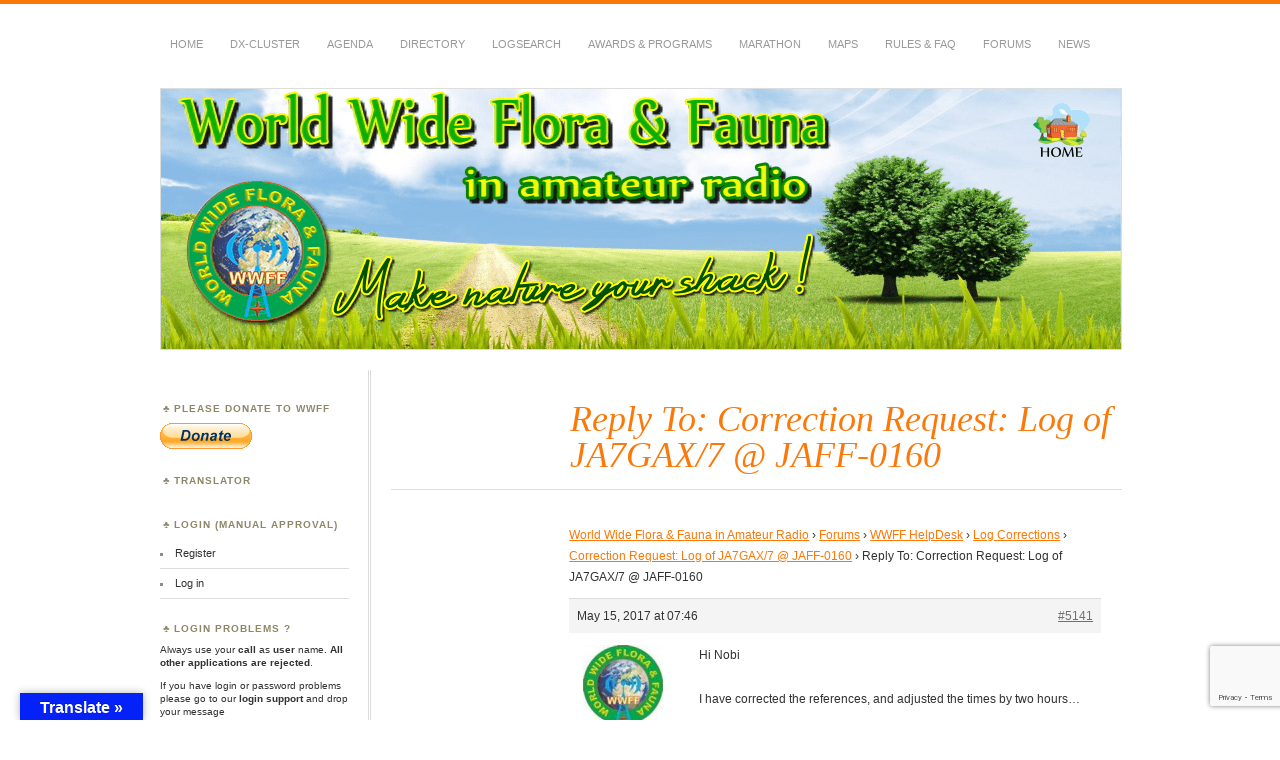

--- FILE ---
content_type: text/html; charset=UTF-8
request_url: https://spots.wwff.co/iframe_agenda_compact.php
body_size: 791
content:
<!DOCTYPE html>
<html>
<head>
    <meta charset="UTF-8">
    <meta name="viewport" content="width=device-width, initial-scale=1.0">
    <title>WWFF Upcoming Activations</title>
    <style>
        body {
            font-family: Arial, sans-serif;
            font-size: 12px;
            margin: 0;
            padding: 0;
            background: #fff;
        }
        .container {
            border: 1px solid #ccc;
            overflow: hidden;
        }
        .header {
            background: #e6e6e6;
            color: #333;
            padding: 6px;
            font-weight: bold;
            text-align: center;
            border-bottom: 1px solid #ccc;
        }
        table {
            width: 100%;
            border-collapse: collapse;
        }
        tr {
            border-bottom: 1px solid #eee;
        }
        tr:last-child {
            border-bottom: none;
        }
        .date-row {
            background-color: #fff;
            color: #ff8c00;
            font-weight: bold;
            padding: 3px 6px;
            text-align: center;
        }
        .info-row {
            padding: 3px 6px;
            background-color: #fff;
            text-align: center;
        }
        .callsign {
            font-weight: bold;
        }
        a {
            color: #333;
            text-decoration: none;
        }
        a:hover {
            text-decoration: underline;
        }
        .no-activations {
            padding: 10px;
            text-align: center;
            color: #666;
        }
    </style>
</head>
<body>
    <div class="container">
        <div class="header">Upcoming Activations</div>
        
                    <table>
                                    <tr>
                        <td class="date-row">Thu, 15 Jan - 0900z-1100z</td>
                    </tr>
                    <tr>
                        <td class="info-row">
                            <a href="https://wwff.co/directory/?showRef=GFF-0536" target="_blank">
                                GFF-0536                            </a> 
                            by 
                            <span class="callsign">
                                <a href="https://www.qrz.com/db/M0KCB/P" target="_blank">
                                    M0KCB/P                                </a>
                            </span>
                        </td>
                    </tr>
                                    <tr>
                        <td class="date-row">Thu, 15 Jan - 1000z-1100z</td>
                    </tr>
                    <tr>
                        <td class="info-row">
                            <a href="https://wwff.co/directory/?showRef=OHFF-1643" target="_blank">
                                OHFF-1643                            </a> 
                            by 
                            <span class="callsign">
                                <a href="https://www.qrz.com/db/OH2NOS/P" target="_blank">
                                    OH2NOS/P                                </a>
                            </span>
                        </td>
                    </tr>
                                    <tr>
                        <td class="date-row">Fri, 16 Jan - 0600z-2359z</td>
                    </tr>
                    <tr>
                        <td class="info-row">
                            <a href="https://wwff.co/directory/?showRef=HLFF-0005" target="_blank">
                                HLFF-0005                            </a> 
                            by 
                            <span class="callsign">
                                <a href="https://www.qrz.com/db/6K5EHN" target="_blank">
                                    6K5EHN                                </a>
                            </span>
                        </td>
                    </tr>
                                    <tr>
                        <td class="date-row">Sat, 17 Jan - 0800z-2100z</td>
                    </tr>
                    <tr>
                        <td class="info-row">
                            <a href="https://wwff.co/directory/?showRef=SMFF-5155" target="_blank">
                                SMFF-5155                            </a> 
                            by 
                            <span class="callsign">
                                <a href="https://www.qrz.com/db/SM0IKC/P" target="_blank">
                                    SM0IKC/P                                </a>
                            </span>
                        </td>
                    </tr>
                                    <tr>
                        <td class="date-row">Sat, 24 Jan - 1630z-2159z</td>
                    </tr>
                    <tr>
                        <td class="info-row">
                            <a href="https://wwff.co/directory/?showRef=VEFF-3420" target="_blank">
                                VEFF-3420                            </a> 
                            by 
                            <span class="callsign">
                                <a href="https://www.qrz.com/db/VE2CBS" target="_blank">
                                    VE2CBS                                </a>
                            </span>
                        </td>
                    </tr>
                                    <tr>
                        <td class="date-row">Sun, 25 Jan - 2200z-0630z</td>
                    </tr>
                    <tr>
                        <td class="info-row">
                            <a href="https://wwff.co/directory/?showRef=VKFF-1292" target="_blank">
                                VKFF-1292                            </a> 
                            by 
                            <span class="callsign">
                                <a href="https://www.qrz.com/db/VK2EEL" target="_blank">
                                    VK2EEL                                </a>
                            </span>
                        </td>
                    </tr>
                            </table>
            </div>
</body>
</html> 

--- FILE ---
content_type: text/html; charset=utf-8
request_url: https://www.google.com/recaptcha/api2/anchor?ar=1&k=6Lf9-5cqAAAAAHHfittpm_OjHcD-VSd_Htt5zrkN&co=aHR0cHM6Ly93d2ZmLmNvOjQ0Mw..&hl=en&v=PoyoqOPhxBO7pBk68S4YbpHZ&size=invisible&anchor-ms=20000&execute-ms=30000&cb=dmw305ypbvi5
body_size: 48632
content:
<!DOCTYPE HTML><html dir="ltr" lang="en"><head><meta http-equiv="Content-Type" content="text/html; charset=UTF-8">
<meta http-equiv="X-UA-Compatible" content="IE=edge">
<title>reCAPTCHA</title>
<style type="text/css">
/* cyrillic-ext */
@font-face {
  font-family: 'Roboto';
  font-style: normal;
  font-weight: 400;
  font-stretch: 100%;
  src: url(//fonts.gstatic.com/s/roboto/v48/KFO7CnqEu92Fr1ME7kSn66aGLdTylUAMa3GUBHMdazTgWw.woff2) format('woff2');
  unicode-range: U+0460-052F, U+1C80-1C8A, U+20B4, U+2DE0-2DFF, U+A640-A69F, U+FE2E-FE2F;
}
/* cyrillic */
@font-face {
  font-family: 'Roboto';
  font-style: normal;
  font-weight: 400;
  font-stretch: 100%;
  src: url(//fonts.gstatic.com/s/roboto/v48/KFO7CnqEu92Fr1ME7kSn66aGLdTylUAMa3iUBHMdazTgWw.woff2) format('woff2');
  unicode-range: U+0301, U+0400-045F, U+0490-0491, U+04B0-04B1, U+2116;
}
/* greek-ext */
@font-face {
  font-family: 'Roboto';
  font-style: normal;
  font-weight: 400;
  font-stretch: 100%;
  src: url(//fonts.gstatic.com/s/roboto/v48/KFO7CnqEu92Fr1ME7kSn66aGLdTylUAMa3CUBHMdazTgWw.woff2) format('woff2');
  unicode-range: U+1F00-1FFF;
}
/* greek */
@font-face {
  font-family: 'Roboto';
  font-style: normal;
  font-weight: 400;
  font-stretch: 100%;
  src: url(//fonts.gstatic.com/s/roboto/v48/KFO7CnqEu92Fr1ME7kSn66aGLdTylUAMa3-UBHMdazTgWw.woff2) format('woff2');
  unicode-range: U+0370-0377, U+037A-037F, U+0384-038A, U+038C, U+038E-03A1, U+03A3-03FF;
}
/* math */
@font-face {
  font-family: 'Roboto';
  font-style: normal;
  font-weight: 400;
  font-stretch: 100%;
  src: url(//fonts.gstatic.com/s/roboto/v48/KFO7CnqEu92Fr1ME7kSn66aGLdTylUAMawCUBHMdazTgWw.woff2) format('woff2');
  unicode-range: U+0302-0303, U+0305, U+0307-0308, U+0310, U+0312, U+0315, U+031A, U+0326-0327, U+032C, U+032F-0330, U+0332-0333, U+0338, U+033A, U+0346, U+034D, U+0391-03A1, U+03A3-03A9, U+03B1-03C9, U+03D1, U+03D5-03D6, U+03F0-03F1, U+03F4-03F5, U+2016-2017, U+2034-2038, U+203C, U+2040, U+2043, U+2047, U+2050, U+2057, U+205F, U+2070-2071, U+2074-208E, U+2090-209C, U+20D0-20DC, U+20E1, U+20E5-20EF, U+2100-2112, U+2114-2115, U+2117-2121, U+2123-214F, U+2190, U+2192, U+2194-21AE, U+21B0-21E5, U+21F1-21F2, U+21F4-2211, U+2213-2214, U+2216-22FF, U+2308-230B, U+2310, U+2319, U+231C-2321, U+2336-237A, U+237C, U+2395, U+239B-23B7, U+23D0, U+23DC-23E1, U+2474-2475, U+25AF, U+25B3, U+25B7, U+25BD, U+25C1, U+25CA, U+25CC, U+25FB, U+266D-266F, U+27C0-27FF, U+2900-2AFF, U+2B0E-2B11, U+2B30-2B4C, U+2BFE, U+3030, U+FF5B, U+FF5D, U+1D400-1D7FF, U+1EE00-1EEFF;
}
/* symbols */
@font-face {
  font-family: 'Roboto';
  font-style: normal;
  font-weight: 400;
  font-stretch: 100%;
  src: url(//fonts.gstatic.com/s/roboto/v48/KFO7CnqEu92Fr1ME7kSn66aGLdTylUAMaxKUBHMdazTgWw.woff2) format('woff2');
  unicode-range: U+0001-000C, U+000E-001F, U+007F-009F, U+20DD-20E0, U+20E2-20E4, U+2150-218F, U+2190, U+2192, U+2194-2199, U+21AF, U+21E6-21F0, U+21F3, U+2218-2219, U+2299, U+22C4-22C6, U+2300-243F, U+2440-244A, U+2460-24FF, U+25A0-27BF, U+2800-28FF, U+2921-2922, U+2981, U+29BF, U+29EB, U+2B00-2BFF, U+4DC0-4DFF, U+FFF9-FFFB, U+10140-1018E, U+10190-1019C, U+101A0, U+101D0-101FD, U+102E0-102FB, U+10E60-10E7E, U+1D2C0-1D2D3, U+1D2E0-1D37F, U+1F000-1F0FF, U+1F100-1F1AD, U+1F1E6-1F1FF, U+1F30D-1F30F, U+1F315, U+1F31C, U+1F31E, U+1F320-1F32C, U+1F336, U+1F378, U+1F37D, U+1F382, U+1F393-1F39F, U+1F3A7-1F3A8, U+1F3AC-1F3AF, U+1F3C2, U+1F3C4-1F3C6, U+1F3CA-1F3CE, U+1F3D4-1F3E0, U+1F3ED, U+1F3F1-1F3F3, U+1F3F5-1F3F7, U+1F408, U+1F415, U+1F41F, U+1F426, U+1F43F, U+1F441-1F442, U+1F444, U+1F446-1F449, U+1F44C-1F44E, U+1F453, U+1F46A, U+1F47D, U+1F4A3, U+1F4B0, U+1F4B3, U+1F4B9, U+1F4BB, U+1F4BF, U+1F4C8-1F4CB, U+1F4D6, U+1F4DA, U+1F4DF, U+1F4E3-1F4E6, U+1F4EA-1F4ED, U+1F4F7, U+1F4F9-1F4FB, U+1F4FD-1F4FE, U+1F503, U+1F507-1F50B, U+1F50D, U+1F512-1F513, U+1F53E-1F54A, U+1F54F-1F5FA, U+1F610, U+1F650-1F67F, U+1F687, U+1F68D, U+1F691, U+1F694, U+1F698, U+1F6AD, U+1F6B2, U+1F6B9-1F6BA, U+1F6BC, U+1F6C6-1F6CF, U+1F6D3-1F6D7, U+1F6E0-1F6EA, U+1F6F0-1F6F3, U+1F6F7-1F6FC, U+1F700-1F7FF, U+1F800-1F80B, U+1F810-1F847, U+1F850-1F859, U+1F860-1F887, U+1F890-1F8AD, U+1F8B0-1F8BB, U+1F8C0-1F8C1, U+1F900-1F90B, U+1F93B, U+1F946, U+1F984, U+1F996, U+1F9E9, U+1FA00-1FA6F, U+1FA70-1FA7C, U+1FA80-1FA89, U+1FA8F-1FAC6, U+1FACE-1FADC, U+1FADF-1FAE9, U+1FAF0-1FAF8, U+1FB00-1FBFF;
}
/* vietnamese */
@font-face {
  font-family: 'Roboto';
  font-style: normal;
  font-weight: 400;
  font-stretch: 100%;
  src: url(//fonts.gstatic.com/s/roboto/v48/KFO7CnqEu92Fr1ME7kSn66aGLdTylUAMa3OUBHMdazTgWw.woff2) format('woff2');
  unicode-range: U+0102-0103, U+0110-0111, U+0128-0129, U+0168-0169, U+01A0-01A1, U+01AF-01B0, U+0300-0301, U+0303-0304, U+0308-0309, U+0323, U+0329, U+1EA0-1EF9, U+20AB;
}
/* latin-ext */
@font-face {
  font-family: 'Roboto';
  font-style: normal;
  font-weight: 400;
  font-stretch: 100%;
  src: url(//fonts.gstatic.com/s/roboto/v48/KFO7CnqEu92Fr1ME7kSn66aGLdTylUAMa3KUBHMdazTgWw.woff2) format('woff2');
  unicode-range: U+0100-02BA, U+02BD-02C5, U+02C7-02CC, U+02CE-02D7, U+02DD-02FF, U+0304, U+0308, U+0329, U+1D00-1DBF, U+1E00-1E9F, U+1EF2-1EFF, U+2020, U+20A0-20AB, U+20AD-20C0, U+2113, U+2C60-2C7F, U+A720-A7FF;
}
/* latin */
@font-face {
  font-family: 'Roboto';
  font-style: normal;
  font-weight: 400;
  font-stretch: 100%;
  src: url(//fonts.gstatic.com/s/roboto/v48/KFO7CnqEu92Fr1ME7kSn66aGLdTylUAMa3yUBHMdazQ.woff2) format('woff2');
  unicode-range: U+0000-00FF, U+0131, U+0152-0153, U+02BB-02BC, U+02C6, U+02DA, U+02DC, U+0304, U+0308, U+0329, U+2000-206F, U+20AC, U+2122, U+2191, U+2193, U+2212, U+2215, U+FEFF, U+FFFD;
}
/* cyrillic-ext */
@font-face {
  font-family: 'Roboto';
  font-style: normal;
  font-weight: 500;
  font-stretch: 100%;
  src: url(//fonts.gstatic.com/s/roboto/v48/KFO7CnqEu92Fr1ME7kSn66aGLdTylUAMa3GUBHMdazTgWw.woff2) format('woff2');
  unicode-range: U+0460-052F, U+1C80-1C8A, U+20B4, U+2DE0-2DFF, U+A640-A69F, U+FE2E-FE2F;
}
/* cyrillic */
@font-face {
  font-family: 'Roboto';
  font-style: normal;
  font-weight: 500;
  font-stretch: 100%;
  src: url(//fonts.gstatic.com/s/roboto/v48/KFO7CnqEu92Fr1ME7kSn66aGLdTylUAMa3iUBHMdazTgWw.woff2) format('woff2');
  unicode-range: U+0301, U+0400-045F, U+0490-0491, U+04B0-04B1, U+2116;
}
/* greek-ext */
@font-face {
  font-family: 'Roboto';
  font-style: normal;
  font-weight: 500;
  font-stretch: 100%;
  src: url(//fonts.gstatic.com/s/roboto/v48/KFO7CnqEu92Fr1ME7kSn66aGLdTylUAMa3CUBHMdazTgWw.woff2) format('woff2');
  unicode-range: U+1F00-1FFF;
}
/* greek */
@font-face {
  font-family: 'Roboto';
  font-style: normal;
  font-weight: 500;
  font-stretch: 100%;
  src: url(//fonts.gstatic.com/s/roboto/v48/KFO7CnqEu92Fr1ME7kSn66aGLdTylUAMa3-UBHMdazTgWw.woff2) format('woff2');
  unicode-range: U+0370-0377, U+037A-037F, U+0384-038A, U+038C, U+038E-03A1, U+03A3-03FF;
}
/* math */
@font-face {
  font-family: 'Roboto';
  font-style: normal;
  font-weight: 500;
  font-stretch: 100%;
  src: url(//fonts.gstatic.com/s/roboto/v48/KFO7CnqEu92Fr1ME7kSn66aGLdTylUAMawCUBHMdazTgWw.woff2) format('woff2');
  unicode-range: U+0302-0303, U+0305, U+0307-0308, U+0310, U+0312, U+0315, U+031A, U+0326-0327, U+032C, U+032F-0330, U+0332-0333, U+0338, U+033A, U+0346, U+034D, U+0391-03A1, U+03A3-03A9, U+03B1-03C9, U+03D1, U+03D5-03D6, U+03F0-03F1, U+03F4-03F5, U+2016-2017, U+2034-2038, U+203C, U+2040, U+2043, U+2047, U+2050, U+2057, U+205F, U+2070-2071, U+2074-208E, U+2090-209C, U+20D0-20DC, U+20E1, U+20E5-20EF, U+2100-2112, U+2114-2115, U+2117-2121, U+2123-214F, U+2190, U+2192, U+2194-21AE, U+21B0-21E5, U+21F1-21F2, U+21F4-2211, U+2213-2214, U+2216-22FF, U+2308-230B, U+2310, U+2319, U+231C-2321, U+2336-237A, U+237C, U+2395, U+239B-23B7, U+23D0, U+23DC-23E1, U+2474-2475, U+25AF, U+25B3, U+25B7, U+25BD, U+25C1, U+25CA, U+25CC, U+25FB, U+266D-266F, U+27C0-27FF, U+2900-2AFF, U+2B0E-2B11, U+2B30-2B4C, U+2BFE, U+3030, U+FF5B, U+FF5D, U+1D400-1D7FF, U+1EE00-1EEFF;
}
/* symbols */
@font-face {
  font-family: 'Roboto';
  font-style: normal;
  font-weight: 500;
  font-stretch: 100%;
  src: url(//fonts.gstatic.com/s/roboto/v48/KFO7CnqEu92Fr1ME7kSn66aGLdTylUAMaxKUBHMdazTgWw.woff2) format('woff2');
  unicode-range: U+0001-000C, U+000E-001F, U+007F-009F, U+20DD-20E0, U+20E2-20E4, U+2150-218F, U+2190, U+2192, U+2194-2199, U+21AF, U+21E6-21F0, U+21F3, U+2218-2219, U+2299, U+22C4-22C6, U+2300-243F, U+2440-244A, U+2460-24FF, U+25A0-27BF, U+2800-28FF, U+2921-2922, U+2981, U+29BF, U+29EB, U+2B00-2BFF, U+4DC0-4DFF, U+FFF9-FFFB, U+10140-1018E, U+10190-1019C, U+101A0, U+101D0-101FD, U+102E0-102FB, U+10E60-10E7E, U+1D2C0-1D2D3, U+1D2E0-1D37F, U+1F000-1F0FF, U+1F100-1F1AD, U+1F1E6-1F1FF, U+1F30D-1F30F, U+1F315, U+1F31C, U+1F31E, U+1F320-1F32C, U+1F336, U+1F378, U+1F37D, U+1F382, U+1F393-1F39F, U+1F3A7-1F3A8, U+1F3AC-1F3AF, U+1F3C2, U+1F3C4-1F3C6, U+1F3CA-1F3CE, U+1F3D4-1F3E0, U+1F3ED, U+1F3F1-1F3F3, U+1F3F5-1F3F7, U+1F408, U+1F415, U+1F41F, U+1F426, U+1F43F, U+1F441-1F442, U+1F444, U+1F446-1F449, U+1F44C-1F44E, U+1F453, U+1F46A, U+1F47D, U+1F4A3, U+1F4B0, U+1F4B3, U+1F4B9, U+1F4BB, U+1F4BF, U+1F4C8-1F4CB, U+1F4D6, U+1F4DA, U+1F4DF, U+1F4E3-1F4E6, U+1F4EA-1F4ED, U+1F4F7, U+1F4F9-1F4FB, U+1F4FD-1F4FE, U+1F503, U+1F507-1F50B, U+1F50D, U+1F512-1F513, U+1F53E-1F54A, U+1F54F-1F5FA, U+1F610, U+1F650-1F67F, U+1F687, U+1F68D, U+1F691, U+1F694, U+1F698, U+1F6AD, U+1F6B2, U+1F6B9-1F6BA, U+1F6BC, U+1F6C6-1F6CF, U+1F6D3-1F6D7, U+1F6E0-1F6EA, U+1F6F0-1F6F3, U+1F6F7-1F6FC, U+1F700-1F7FF, U+1F800-1F80B, U+1F810-1F847, U+1F850-1F859, U+1F860-1F887, U+1F890-1F8AD, U+1F8B0-1F8BB, U+1F8C0-1F8C1, U+1F900-1F90B, U+1F93B, U+1F946, U+1F984, U+1F996, U+1F9E9, U+1FA00-1FA6F, U+1FA70-1FA7C, U+1FA80-1FA89, U+1FA8F-1FAC6, U+1FACE-1FADC, U+1FADF-1FAE9, U+1FAF0-1FAF8, U+1FB00-1FBFF;
}
/* vietnamese */
@font-face {
  font-family: 'Roboto';
  font-style: normal;
  font-weight: 500;
  font-stretch: 100%;
  src: url(//fonts.gstatic.com/s/roboto/v48/KFO7CnqEu92Fr1ME7kSn66aGLdTylUAMa3OUBHMdazTgWw.woff2) format('woff2');
  unicode-range: U+0102-0103, U+0110-0111, U+0128-0129, U+0168-0169, U+01A0-01A1, U+01AF-01B0, U+0300-0301, U+0303-0304, U+0308-0309, U+0323, U+0329, U+1EA0-1EF9, U+20AB;
}
/* latin-ext */
@font-face {
  font-family: 'Roboto';
  font-style: normal;
  font-weight: 500;
  font-stretch: 100%;
  src: url(//fonts.gstatic.com/s/roboto/v48/KFO7CnqEu92Fr1ME7kSn66aGLdTylUAMa3KUBHMdazTgWw.woff2) format('woff2');
  unicode-range: U+0100-02BA, U+02BD-02C5, U+02C7-02CC, U+02CE-02D7, U+02DD-02FF, U+0304, U+0308, U+0329, U+1D00-1DBF, U+1E00-1E9F, U+1EF2-1EFF, U+2020, U+20A0-20AB, U+20AD-20C0, U+2113, U+2C60-2C7F, U+A720-A7FF;
}
/* latin */
@font-face {
  font-family: 'Roboto';
  font-style: normal;
  font-weight: 500;
  font-stretch: 100%;
  src: url(//fonts.gstatic.com/s/roboto/v48/KFO7CnqEu92Fr1ME7kSn66aGLdTylUAMa3yUBHMdazQ.woff2) format('woff2');
  unicode-range: U+0000-00FF, U+0131, U+0152-0153, U+02BB-02BC, U+02C6, U+02DA, U+02DC, U+0304, U+0308, U+0329, U+2000-206F, U+20AC, U+2122, U+2191, U+2193, U+2212, U+2215, U+FEFF, U+FFFD;
}
/* cyrillic-ext */
@font-face {
  font-family: 'Roboto';
  font-style: normal;
  font-weight: 900;
  font-stretch: 100%;
  src: url(//fonts.gstatic.com/s/roboto/v48/KFO7CnqEu92Fr1ME7kSn66aGLdTylUAMa3GUBHMdazTgWw.woff2) format('woff2');
  unicode-range: U+0460-052F, U+1C80-1C8A, U+20B4, U+2DE0-2DFF, U+A640-A69F, U+FE2E-FE2F;
}
/* cyrillic */
@font-face {
  font-family: 'Roboto';
  font-style: normal;
  font-weight: 900;
  font-stretch: 100%;
  src: url(//fonts.gstatic.com/s/roboto/v48/KFO7CnqEu92Fr1ME7kSn66aGLdTylUAMa3iUBHMdazTgWw.woff2) format('woff2');
  unicode-range: U+0301, U+0400-045F, U+0490-0491, U+04B0-04B1, U+2116;
}
/* greek-ext */
@font-face {
  font-family: 'Roboto';
  font-style: normal;
  font-weight: 900;
  font-stretch: 100%;
  src: url(//fonts.gstatic.com/s/roboto/v48/KFO7CnqEu92Fr1ME7kSn66aGLdTylUAMa3CUBHMdazTgWw.woff2) format('woff2');
  unicode-range: U+1F00-1FFF;
}
/* greek */
@font-face {
  font-family: 'Roboto';
  font-style: normal;
  font-weight: 900;
  font-stretch: 100%;
  src: url(//fonts.gstatic.com/s/roboto/v48/KFO7CnqEu92Fr1ME7kSn66aGLdTylUAMa3-UBHMdazTgWw.woff2) format('woff2');
  unicode-range: U+0370-0377, U+037A-037F, U+0384-038A, U+038C, U+038E-03A1, U+03A3-03FF;
}
/* math */
@font-face {
  font-family: 'Roboto';
  font-style: normal;
  font-weight: 900;
  font-stretch: 100%;
  src: url(//fonts.gstatic.com/s/roboto/v48/KFO7CnqEu92Fr1ME7kSn66aGLdTylUAMawCUBHMdazTgWw.woff2) format('woff2');
  unicode-range: U+0302-0303, U+0305, U+0307-0308, U+0310, U+0312, U+0315, U+031A, U+0326-0327, U+032C, U+032F-0330, U+0332-0333, U+0338, U+033A, U+0346, U+034D, U+0391-03A1, U+03A3-03A9, U+03B1-03C9, U+03D1, U+03D5-03D6, U+03F0-03F1, U+03F4-03F5, U+2016-2017, U+2034-2038, U+203C, U+2040, U+2043, U+2047, U+2050, U+2057, U+205F, U+2070-2071, U+2074-208E, U+2090-209C, U+20D0-20DC, U+20E1, U+20E5-20EF, U+2100-2112, U+2114-2115, U+2117-2121, U+2123-214F, U+2190, U+2192, U+2194-21AE, U+21B0-21E5, U+21F1-21F2, U+21F4-2211, U+2213-2214, U+2216-22FF, U+2308-230B, U+2310, U+2319, U+231C-2321, U+2336-237A, U+237C, U+2395, U+239B-23B7, U+23D0, U+23DC-23E1, U+2474-2475, U+25AF, U+25B3, U+25B7, U+25BD, U+25C1, U+25CA, U+25CC, U+25FB, U+266D-266F, U+27C0-27FF, U+2900-2AFF, U+2B0E-2B11, U+2B30-2B4C, U+2BFE, U+3030, U+FF5B, U+FF5D, U+1D400-1D7FF, U+1EE00-1EEFF;
}
/* symbols */
@font-face {
  font-family: 'Roboto';
  font-style: normal;
  font-weight: 900;
  font-stretch: 100%;
  src: url(//fonts.gstatic.com/s/roboto/v48/KFO7CnqEu92Fr1ME7kSn66aGLdTylUAMaxKUBHMdazTgWw.woff2) format('woff2');
  unicode-range: U+0001-000C, U+000E-001F, U+007F-009F, U+20DD-20E0, U+20E2-20E4, U+2150-218F, U+2190, U+2192, U+2194-2199, U+21AF, U+21E6-21F0, U+21F3, U+2218-2219, U+2299, U+22C4-22C6, U+2300-243F, U+2440-244A, U+2460-24FF, U+25A0-27BF, U+2800-28FF, U+2921-2922, U+2981, U+29BF, U+29EB, U+2B00-2BFF, U+4DC0-4DFF, U+FFF9-FFFB, U+10140-1018E, U+10190-1019C, U+101A0, U+101D0-101FD, U+102E0-102FB, U+10E60-10E7E, U+1D2C0-1D2D3, U+1D2E0-1D37F, U+1F000-1F0FF, U+1F100-1F1AD, U+1F1E6-1F1FF, U+1F30D-1F30F, U+1F315, U+1F31C, U+1F31E, U+1F320-1F32C, U+1F336, U+1F378, U+1F37D, U+1F382, U+1F393-1F39F, U+1F3A7-1F3A8, U+1F3AC-1F3AF, U+1F3C2, U+1F3C4-1F3C6, U+1F3CA-1F3CE, U+1F3D4-1F3E0, U+1F3ED, U+1F3F1-1F3F3, U+1F3F5-1F3F7, U+1F408, U+1F415, U+1F41F, U+1F426, U+1F43F, U+1F441-1F442, U+1F444, U+1F446-1F449, U+1F44C-1F44E, U+1F453, U+1F46A, U+1F47D, U+1F4A3, U+1F4B0, U+1F4B3, U+1F4B9, U+1F4BB, U+1F4BF, U+1F4C8-1F4CB, U+1F4D6, U+1F4DA, U+1F4DF, U+1F4E3-1F4E6, U+1F4EA-1F4ED, U+1F4F7, U+1F4F9-1F4FB, U+1F4FD-1F4FE, U+1F503, U+1F507-1F50B, U+1F50D, U+1F512-1F513, U+1F53E-1F54A, U+1F54F-1F5FA, U+1F610, U+1F650-1F67F, U+1F687, U+1F68D, U+1F691, U+1F694, U+1F698, U+1F6AD, U+1F6B2, U+1F6B9-1F6BA, U+1F6BC, U+1F6C6-1F6CF, U+1F6D3-1F6D7, U+1F6E0-1F6EA, U+1F6F0-1F6F3, U+1F6F7-1F6FC, U+1F700-1F7FF, U+1F800-1F80B, U+1F810-1F847, U+1F850-1F859, U+1F860-1F887, U+1F890-1F8AD, U+1F8B0-1F8BB, U+1F8C0-1F8C1, U+1F900-1F90B, U+1F93B, U+1F946, U+1F984, U+1F996, U+1F9E9, U+1FA00-1FA6F, U+1FA70-1FA7C, U+1FA80-1FA89, U+1FA8F-1FAC6, U+1FACE-1FADC, U+1FADF-1FAE9, U+1FAF0-1FAF8, U+1FB00-1FBFF;
}
/* vietnamese */
@font-face {
  font-family: 'Roboto';
  font-style: normal;
  font-weight: 900;
  font-stretch: 100%;
  src: url(//fonts.gstatic.com/s/roboto/v48/KFO7CnqEu92Fr1ME7kSn66aGLdTylUAMa3OUBHMdazTgWw.woff2) format('woff2');
  unicode-range: U+0102-0103, U+0110-0111, U+0128-0129, U+0168-0169, U+01A0-01A1, U+01AF-01B0, U+0300-0301, U+0303-0304, U+0308-0309, U+0323, U+0329, U+1EA0-1EF9, U+20AB;
}
/* latin-ext */
@font-face {
  font-family: 'Roboto';
  font-style: normal;
  font-weight: 900;
  font-stretch: 100%;
  src: url(//fonts.gstatic.com/s/roboto/v48/KFO7CnqEu92Fr1ME7kSn66aGLdTylUAMa3KUBHMdazTgWw.woff2) format('woff2');
  unicode-range: U+0100-02BA, U+02BD-02C5, U+02C7-02CC, U+02CE-02D7, U+02DD-02FF, U+0304, U+0308, U+0329, U+1D00-1DBF, U+1E00-1E9F, U+1EF2-1EFF, U+2020, U+20A0-20AB, U+20AD-20C0, U+2113, U+2C60-2C7F, U+A720-A7FF;
}
/* latin */
@font-face {
  font-family: 'Roboto';
  font-style: normal;
  font-weight: 900;
  font-stretch: 100%;
  src: url(//fonts.gstatic.com/s/roboto/v48/KFO7CnqEu92Fr1ME7kSn66aGLdTylUAMa3yUBHMdazQ.woff2) format('woff2');
  unicode-range: U+0000-00FF, U+0131, U+0152-0153, U+02BB-02BC, U+02C6, U+02DA, U+02DC, U+0304, U+0308, U+0329, U+2000-206F, U+20AC, U+2122, U+2191, U+2193, U+2212, U+2215, U+FEFF, U+FFFD;
}

</style>
<link rel="stylesheet" type="text/css" href="https://www.gstatic.com/recaptcha/releases/PoyoqOPhxBO7pBk68S4YbpHZ/styles__ltr.css">
<script nonce="UXfcZ5QsTrLtePHzI_jvTQ" type="text/javascript">window['__recaptcha_api'] = 'https://www.google.com/recaptcha/api2/';</script>
<script type="text/javascript" src="https://www.gstatic.com/recaptcha/releases/PoyoqOPhxBO7pBk68S4YbpHZ/recaptcha__en.js" nonce="UXfcZ5QsTrLtePHzI_jvTQ">
      
    </script></head>
<body><div id="rc-anchor-alert" class="rc-anchor-alert"></div>
<input type="hidden" id="recaptcha-token" value="[base64]">
<script type="text/javascript" nonce="UXfcZ5QsTrLtePHzI_jvTQ">
      recaptcha.anchor.Main.init("[\x22ainput\x22,[\x22bgdata\x22,\x22\x22,\[base64]/[base64]/[base64]/[base64]/[base64]/UltsKytdPUU6KEU8MjA0OD9SW2wrK109RT4+NnwxOTI6KChFJjY0NTEyKT09NTUyOTYmJk0rMTxjLmxlbmd0aCYmKGMuY2hhckNvZGVBdChNKzEpJjY0NTEyKT09NTYzMjA/[base64]/[base64]/[base64]/[base64]/[base64]/[base64]/[base64]\x22,\[base64]\x22,\x22w75hwqfDlsOaS8OXw5rDjsOiYMOva8OKY8KwwpXDrHDDrD8DWh8Bwq/Cl8K/[base64]/wp/CqQTDpD7CrMOCeUNywrQNwpZaTcKsehbCmMOOw77ClDvCp0pFw6PDjknDtB7CgRVEwovDr8Oowpk8w6kFWMKiKGrCjcKAAMOhwqvDkwkQwqbDoMKBARMcRMOhN2YNQMOLZXXDl8Kew7HDrGt0DwoOw7nCusOZw4RewrPDnlrCpCh/w7zCkDNQwrg2TCUlV1XCk8K/w6nChcKuw7I+JjHCpxhqwolhA8Kxc8K1wp7CqhQFShDCi27DkWcJw6kWw5nDqCtIYntROMKgw4pMw4RSwrIYw53DvSDCrTrChsKKwq/DlQI/ZsK2wqvDjxkdfMO7w47DpsKXw6vDokLCkVNUdcO1FcKnHMKxw4fDn8K5Hxl4wrHCpsO/[base64]/[base64]/CkVc2w7kYwpjClDbDoX9lcMKZwqABwr0HKWPDkMOcfX/DvF98QcKLSSLDrybDpU3Drz16DMKcBMKAw53Dg8KQw53Di8K/QMKrw4HCsgfDk3zDkyFVwpRfw6Jbw4loPcKCw6TDkcOMKcKow7rCshHDpcKQXMOuwrzCm8OXw7/CqsKUw75kwpYNwoUgVBzChzrDrEI9Z8KjasKqSsKNw4LDnCJMw75NUBfCgjdFw5kBHTLDsMKxwrbDkcK2wqrDsSZvw4nDpsOHLcOPw5FEw7YBc8Kdw75/FsKCwq7Dg37CsMK6w5/Chj8wY8Knw5pUCS3DqMKlOnTDssO7JndaXQbDjXjCnERww4paKcKYaMOew7bDjcKaN33DjMOxwqXDvsKQw7Jcw5hZTMK7wprCgMKtw4PChlXCnMKaOhFDeUXDqsOVwpQaKxE6wp7DkmtYXMKsw4YwW8KaaRTCtGrCpjvDr2kuVBXDm8OVw6NKMcOjDG3CjMK/[base64]/dmxFB0QyG8OUY2/[base64]/DMOZwp1hSB0kw6LCqcOjGgjCscOaw7HDr0fDjsKCKkcGwptGw480fMOqwod/cnPCqDRcw4sta8O0X3TClQDChhzCp2NpBsKbHcKLXMOLKsO2esO3w7UhH1dNPRHChcO+SiXDlsKmw7XDhgPCjcK1w6lWVCPDh0rCg31VwqMEYMKkbcO6wptkeXEzZ8OkwoJWOcKeeznDgQ/[base64]/[base64]/[base64]/w7PDgcKzwo/DpF7Cg0/CgHzDtGLDi8K0Q2jCkXQqHsK2w7how5DCtVrDjcOqGiXDpE3DhcO+WsOVEMKfwoXCmXgTw6Mmwr01JMKJw4l1wp7DvWXDhsKODUbCqwZsScOtESrDmhljEHlsGMKrwp/Du8K6woBALEnCv8KvQyJqw6wQDmnDrHHCiMKIYcK4TMOMY8Kyw6vCty/DuUnCn8OUw6tBwop9O8K+w7vCiQDDhxbDtlTDvVfDjSvChU/[base64]/CvMOCwqDDhgPCg0XDqH0FwpnDtTZ7wq3DrjpaTcKoFBNzKsKDBsKIPiTCrMKPNsOiw4nDscKcOU1+woBvMA9ewqMGw5fDksOPwoDDhwjDr8Opw5sSZsKBfh7DncOhSFVHwpvCpl7CuMKXIcKQWlouBDjDocOkw7nDv2/CngLCh8KfwpNFBcKxwpnClAvDji8Sw54wFMK6w5fCqcKaw5LCoMOvUS3Du8OHEAjCvwxHMcKgw7QYH0NEKCMUw51Ww5ZOc2AVwpvDlsOTZnjCmQw+b8KSWlzDrMOyXcOlwodwOj/[base64]/DpMK2w7bCiC55wozCtcKKNMOZw7cBB8O2w5fCmyFaNkQTwq87flDCg11hw7/CjcO/wpkuwpzDj8OrwpbCtcODAW7ClUzCoQHDgMKiw7lMd8KCdMKOwoFcFw/[base64]/CjcOXDHEAIwlEDMODw4tLw6sKwqXDvsOVw7vCoGtvw4FFwqHDosO8w6fCtsK5HxUOwqgVJBQlwpHDhBlrwoQMwoDDncOswqFIOSoTa8OiwrIhwpYQFShbZ8OBw748SWwWUzjCg0jDjSYPwo/CqR3CucOOJmBiccK3wqbChSbCuAcsGhrDicOcwpAXwqRnPMK4w5nDtsKIwqzDvcOAwrHCqcKlf8O+wqrChy/CgMKWwqUHUsKDCXdUwo7CusO9wozChCjChEFJw6TDtnsfw7xYw4bCkcO5EhfCgsOtw6R4wqHClHU/[base64]/DlDJwwqDDpsOYfDREEsODwpQKHcOiw7LDoU4jDEofUsOFf8Kowo3Ds8OkwooTw5bDhQjDp8OIwoYHw5Rsw4IdW2LDn0suwoPCnkHDmsKue8KDwoAlwr/Cp8KfasOURMKiwp1IZkjCoD5uP8KoesOGGsK7wpAuL3HCs8K6T8Kvw7fDisOYw5MLBAlSwpjCkMOcKcO/wptyQn7CoV/Cs8OXQMKtWz4qwrrCu8KWw5ljYMO5wpcfasOrw6AQLcKIw6pUXMK+ZTMpwqxHw4vDgsKXwq/CnMKodcOqwoXCn3d2w6HCrmTCo8OJYsKbLMKewqEfK8OjD8Kaw6NzbsOiw7LCqsK/GkN9w712AcKVwoQcw7gnwoHDgS7DglXDo8K1w6LCgsKJwr7DmQfCiMK5w6fCt8OUacOiQTYDJGxiOkTDuUUmw7/Cg1HCqMOTJBQMbsORfQvDpEfCqmnDt8OQD8KHbUbDv8KffRrCosKEJMOdQUPCr0TDhhPDtldEXsK6wo1Qw6TCmMK9w7/CvwjCshdWTydbBzN/[base64]/CpcKsLl/DsQgdGsKIw7ZHw5QUwqhqwpXDocKzR27Dj8KuwprCr3XCp8KHWMOEwpkzw4jDtiXDrMKdcMKaQwpiE8KYwpHDpU9NHsK/[base64]/DkFlqNcKodBIPw6XDisKowotGwptPNsOabDDDtQ7CvMKyw7pLel3DnsOiwrA6KMO9w5fDr8O8RMOIwpHDmyo/[base64]/CnMKXX8KmPwPDgm/CrsKXw4bCmW40wrrDusO3wrjDtzAXwotVw4gqRsOjAsKvwojDpW5Iw5E4wprDqix2wonDk8KMUi3DoMOXOsOkBAUNcH7CuBBPwrzDkcOhbMOXwoLClMOwDh4aw7thwrMKVsOLO8KiPDseA8OxSnssw7UXCsOow6TCv00adMK/[base64]/cz3ClTVCwqJ5w6HCgVwrwoZMeMOXZ2rCuAvCqEllJQhwwpRww5rCtUNjwqJhw4F9RgHDtMO6JMOhwqnDj1AibSxsMT3CvcOgw6bDosOHw49UYMKiX1VLw4nDlFAhw6/Dl8KJLyTDkcKywoY+IUbCpQN2w5spwofDh1cwTcOUf2Frw7gsJcKHwqMkwrtCV8O0KMOrw4hXVA3DqH/Cl8KFEcKqPcKhE8Krw53CqMKowr5jwoDDlhtQwq7DhxnCqjVGw6c2csKMBALDncK9wrzDjcKsQMK9VsOLDEA+w7B+wpUIEcKQw4DDj23DuwNjKcKMDsKfwqnCqsKMw4DCucOvwr/CkcOcR8OgNF0tdsKDcUvDhcOMwqpTYxJKFX7Dh8K2w7fDlxhrw41owrQiYybCj8OJwpbCpMKxwrtcCMKCwrvDsUzDucKoHysNwp3CuEEHGsOQwrISw7glYcKGZxxFQk1+w65iwoPCqTsIw5LCtcKMI2DCgsKCw5fDv8OQwq7Cg8K7w49KwqdFw7XDiFxdw6/Dp1ocw5rDucKmwqtbw6vCpDIawrbCuU/CmcKMwo4tw64kQcO3JQNOwpnDmTXCkWjDvX3DpU3Cg8KjE1lUwocyw5vCmzXCjMO4w58cwpk2BcOhwpPCj8KBwrHCuGEZwonDtMK+FERGw57CgBhWN1JXw77DjG4JLTXCtTbDhzDCpsOiw7HCljTDgVHCjcKSYA14woPDl8KpwofDncOXB8K/wq4oSynDgGU3woXDtw8tUMKKaMK6TgjCvMO/OsKjd8KMwplxw43CvkTCtMKsV8KkP8OIwqImN8OOw4V1wqPDrMOyWEY/[base64]/CmcOcwqrCpx7DnkLClMKAw5bDjMOtw5sHwpNsFcO9wrkjwqd8S8KAwr46GsK+w51cLsK8w7phw6pIw4fClVXCsC/[base64]/ClMKsLUpTw6fDsEQRwpbDncOUVcKIw5TDr8OtCEINKcOnw6IQX8OKYwckO8Kcw6fCjMOdwrXCtsKoLsOCwqcoBMKcwo7CthrDpsOgOzTDngAOwrsgwrLCvMO6wrtVQ2PDrcOoCQ9SAXJ/w4HDvUxvw6vCgMKkV8OnO2N1w6g6XcK+w5HCusKwwrbCq8OBe0BmAmgeFnELw6XCql1TI8Oaw5pfw5pnZcKUOMKHFsKxw7rDiMKIIcOfwrPCncKAwr1Nw7MRwrc+ZcKtSAVBwoDDisOGwpDCl8Ojwr/Dn2jDvizCgcOmw6JdwpTCn8OAfsKowp0kccOVw7LDoQUaBcO/wq8ww75cwoDDocKBw7xoBcKbQMKbwobDpCXDkE/[base64]/DscOLw47Dq3xvAMKCw5bCscKeNE1YwobDqHxWw4HDs2N1w7PDmsO3MXnDuUfCisKyGG9tw6rCj8Ovw7QDwr3CgMOVw7pQw67DlMK3Kk5ERV4NM8K1wq7CtDkIw5pSLXbDj8KsfcOHCcKkRCFRw4TDjhkEw6/[base64]/[base64]/DmS8ewp3DhBtgfjPDrMOJwoQMw4jDuxtYAMODw6dmwobDr8Khw6XDrVIIw4vCncOkwqJqwp9lAsO+wq/CosKlJ8OVJcK8wrrCqMKFw7NawoXDjcKkw5JaV8KdS8OaC8Oow5rCjxHCn8O8JgTDrk7DsHxAwp/[base64]/fmfDsD7DkncFJsOlEDzDvMO3w4XCl3sMw5DCnQp0HMOTCH8teVzCrcOxwqFwbG/CjsO2wrTDhsK9w7AtwqPDncOzw7LDjWPDgMKTw5zDlxTCu8Oow5zDg8OHDU/[base64]/DpsKBdF/DkzvDonzDlkXCkMOWIcOeKFLDpsOUHsOcw6lSPn3Di0TDikTCmC4MwobCihsnwqbCp8Kswqd1wqRTEgDCs8K6w59/OXICYsKtwpDDksKGPsOAHcK0wr0lOMOXw6/CrMKmChFfw6PChhhgSjlFw6PCm8OrEsOQURnDjndcwoZAEhDCvMObw7NMJmJbMsK1wowPdMOWNMKawqQ1wodfRGTDnHoAw5/DtsOzbT06w6g4w7IVdMK+w6zCknXDosOoQsOJwrrCgCJyFDnDjMOAwrnDumTDiU1lw6QQGjLDncOZwp5hcsOoMsOkGElVw6XDoHYrwrpAUH/Ds8O4IGcXwpBLw4zDpMKEw6IYw63CtMOUbsO/[base64]/w67CkcKJLcK4Z8K+w53DmcO7aRZ4wqkATsKYdsOCwoTCjWrCq8OEw4nCtAc+WsOuADrCjy4Vw41qWFdxwqbCuhBtw5fCscOaw6A6UMKgwo/DisKnAsKPwpzCisORwozChGnCrGxvbnLDgMKcV21ewrbDhMK9wpFXwr/DpMOFwqvCi1NvU3gIwqo7wpnCoxYnw5Ecw44Gw67CksOJXcKCasOkwpPCrcKowovCo39Sw63CjsOLfC8DOcKNfDrDoC/CuibCncOSdcKLw4DDj8OeaErCqMKNw6giK8Kvw6HCiQfCvsKBHU3DuHbCujrDslTDscOOw4BQw7PDvBHCmVsrwpUAw4VOJMKGeMKfw7Nzwr5pwr/CunvDiEILw43DgiHCpHLDkz4CwobDqsK7w79XXiLDkxbChMOiw7k/w4nDlcKRwoDCv2TCkMONw7zDgsOPw7ULGCPCg0nDijhWHm7DqmAOw7M4wpbCtHDCjBnCqMKwwrHDvAcEw43Cr8KTwoY+WMKswrhNMFfDgUAmY8Kqw7ERwqPCmsO6wqbCu8OVKDXDtsKQwqPCtCbDqcKhJcOaw4XClcKGwobDuDszAMKTNFpPw6ZvwpB3wr0/w6gcw4jDkEYWDMO4wqouw65SMkkCwpHDokjDqMKgwrTDphPDlsOww63DncO9ZUlgZmdxNHAhPsOvw5PDmcK7w7lrMwUBGcKMwrgrZFXDuFBEeXXDsAx7Cnt/wqrDmsKqKRN4w7trw5V1wpXDkFnDjsK9G3zCmcO7w7hjwq0zwpALw5rCv1xoBcKES8Kgwrt/w5QiJsOYQTEKEnjCmg3Dl8OXwqDDvm5rw5TDpnXDo8OHKnHCqsKnMsOXw5sKJkrCpmJTcUjDqsK+QMOewp0twq9PcHR6w4zDoMKuOsK+w5lCw4/[base64]/CsUhUScKASMKgwqoGF2YEJyk1dsKVwo/CiHjDi8KvwozDnA8nKSEXbRFZw4Ehwp/Dm2cnw5fDvk3CmBbDr8O9OcKnEsOXwqYaei7DrcOydFLCgsKDwq7DghjCslQ4wpbDvzAMw4LCvynDqsOQwpEbwqrDp8KDw5NiwqVTwodzwrJqGcKOM8OwAmPDh8K5G14GUsKjw6gIwrDDrnnCsENGw4vCpsKqwos8AMO6DD/DrMObD8OwYy/CpGrDsMK6QQBSWT7DtcO3GEnCmMOGw7nDryrChEbDvsKNw7IzGTMtVcOdKlgFw4A+w6ZFbMK+w4dDWn7DlcO/w4HDl8KRJMOrwqkSAzDCh1PDgMK6bMOiwqHDhsKGwoXDpcOFwpfCszZYwpsCf3jClhpNcXTDkT7ClcO4w4TDrU0lwp1Yw6Yowrg7SMKNQsOxHCTDhsKtw49/CSFsd8OlJnoDQ8KQwqBnWsOzO8O5cMKiMC3DsH9+H8KFw7QXw5zDn8KcwpPDt8K1TxkKwqBpBcOPworCqMKJcMKnXcKRwrhfw5RDwozDulzDvMKlEnsTS3jDoVXDjG0lcW1+WGDDqD/DiWnDucO4cwkDdcKnwqnDnFDDkBTCuMKTwr7CnsObwpNJw4lTAXfCpQDCoT/DnTHDmQnDm8OpOcKlZ8Ksw5LDrDstTGbCvMOXwoFpw7l5JTzClzZuBDBhw6pNOQNvw7ohwr/DjsO2wq5iM8OWwrxDPh9hPATCr8KKCMOgB8K+WAEzwrVLJ8KJRlFDwqgNwpYfw6vDg8OZwp4sTFjDj8Kmw7HDvTp2EFViT8KKAWnDpcKZwqBTZMOUeHEOCMORDcOZw4cdEWYrdMORW37DlCvCncKKw6/CvMOVWcOpwr4gw6HDnsK4OjnCmcKFLcK6ADhPdMKlC2HCtUYfw6zDqBPDlXjDqH3Dmz7Dq0sQwqbDqinDl8O4IDIQLsKNwodLw74Dw6TDgxg3w5diIcKteSvCs8KMG8OKSG/ChxnDvQckOTMBJMO/N8OOwokUwp1bM8Odw4LClkgBO3bDtsK7wooGD8OMAyLDmcO2wpnCssKuwpAawpQ5WyRMGADDj1/CtH7DnVfCj8KueMOmUMO4Dy7DrMOOVAbDh3docWDDscKSbcOxwpsIA0AuRsOVU8Kqw7cvfsKuwqLChkgPQRrDqQAIw7QawrXDkE3DjjYXw5pJwqHDikXCo8KMFMKmwobDk3dWwp/CrQ08Y8O4L0swwqoLw5EYw7VOwqlia8Ote8OWWsORPsOBMMOew6PDl03CsAnCrcKIwoHDgcKgcGHDrUsZw4rCp8Ocw6bDlMKgPGJ5wqAGwrfDo2sOD8Oew6XCqR8Pw4xVw6ctUsORwq7DrSI0bUgFFcKuPMOAwoBpAcK+dk/[base64]/[base64]/DtAgBw5BCWS3Cg8OvAm4PYsKOcTPCpMO6McONwq/DqMKhGy/Dh8KDXRPDh8O8wrPCisOKw7NpN8KewqRrJT/[base64]/ChHE9ZMKewqwrfgvCqMOTwpgBbEoVw53DjMKiBMOWwphDMVbDqsK6wrtlwrFLeMK5w4LCpcOwwoXDscOpQm3Dol5wB0rCgWV5ThI/bcOPw40DQsKtU8K/b8KTw40oRsOGw700acOHLcKjewURw6/CksOoXcOnXmIZRMOvecKowpHCvD9bcQhow4RRwonCiMKYw5IpF8KaPsOyw4QMw7TCkcO/wph4T8O3cMOGD2vDvsK0w7wGw7hLNGNkTMKUwogBw7YowrIMccKNwrcmwrBFLsOsf8OWw7k4wpTCr2rCpcK5w7jDhsOOKjYRd8OTaRfClcKSwpB3wp/CpMKyGMO/wqLCp8OVw7d4f8OSw4B5A2DCixleIcK7w6fDoMK2w54ReCLDkg/DkMKefVTDrG1ResOQCl/DrcOiSMOkP8O9wo1AH8OpwoLCv8OywozCsTBJCFTDqVopwq11woVbHcKJw6bCi8O1wrk6w6vDoS8cw4XCg8K8wqfDtXUNwolewoJLJsKlw4zCuS/CiETCtsOaXsKXwpzCt8KhFMKhwojCgcO0woQcw5Rnb2bDt8KrESB+wq7CkMKXwonDtsKMwoxUwqHDr8OlwrwLw67DqMOuwr3CtsOucQtbTirDmMOgEsKRfzfDowssaW/Cpxo3w6vCsi7Ch8OCwrcNwp0xYG5ke8KYw7AuIFpVw7fCpTAkwo/[base64]/[base64]/wo9aw55Iwpt4w6HDv1jDjynCjHF+wr/CuMObwrHCiljCkMOGw5PDn33CqwPChQfDhMOhZ2jDn0HDrMOqw4DDhsKxFsKsGMO8CsKHQsO0wo7DmsKLwpPDi2h+chhZEWhQJMOYH8Ovw5/CsMOtwpxaw7DDu0IwZsOMZXcUPcOdURJDw4kzwq0DC8KResKrPMKZdMONRMKLw7kyVVnDmMOvw7ccQcKqwqxqw5fCtkLCucOVw5fDicKow5LDjcOOw4cPwoh4ecO2wr9rSBbDqcOtDcKkwocowpLChFXCiMKrw6LDngzCqMKLcjkyw57Dhg08dwd/[base64]/Cp8KRJ8KyfDLCpcK9wrrDtcOtwoV1UcKRw4TDvSbDvsKnw4HDnMOpQMOLwrrCl8OYHsOvwp/[base64]/[base64]/Cj8KPecKiwqRkWW/DoHfDoTnDj8O3wqpqcVfDhz/Dn3p0wpMGw5JVw6wCZlFfw6ooKcOFwopbwqZ3QlnCncOHwqzCmcO1wq1BOB7Drk9rIcK3GcOxw7sGwqrCqMOtNsOcwpTDrHnDu0nDvEjCuW3DpcKMEH/CmRdtHHnCmMOtwpDDusK7wrzCu8OOwofDkBJmZiUSwqbDsQx1UnUGZ3o2XsO2wprCiB1WwozDgSxxwrdaSsOMI8O0wqnDpcOPWwnDkcKAAUM/[base64]/DqnXDisKncsKUGHjDt8OsYcOqD2ENNcKhRcORw4XDtcK5XsKqwpbDosKbd8Ofw6F7w6zDkcK/w616NGPCscOgw618VcOfZ1DDu8KkCizCgB4OcMOOFkLDlTEPC8OYRsO5KcKPe3AwcQ8cw4HDvXkBwqM/B8OLw6zCmcOBw5tBw6hnwqnCtcOpesOGwoZFewDDhsOXfsKFw4kww5VHw63DvMOuw5o3w5DDiMOHw7hgw4jDusK3w4rCi8K8w4ZxB3bDr8OpN8OTwrvDhEFLwqzDilZ6w4Nfw50CHMK/[base64]/H8KMccKew4TChH7DtEfCk2LCgcKiwr3DtMOmMELCrXg/c8Kfw7TCpUtbWCVJZCNkasO0wpdDNA8nH09+woIjw5MJwpdkEMKpw4ANJcOgwrQIwpfDqsO7HlAvMwPCqDpPwqfCvMKUO1INwrhWPcOow4vCrXfDmBcNwoQlPMO4EsKIDyDDjS7Di8O5wrDCl8KAcDkoXHx0w48cw60Lwq/[base64]/CjXJdwobDsA/[base64]/DosOvw65fWMKgc8KSw6vDnm/CpMK0wq0uQsKefkxdw5wiw4YAPsOxKis1w6wzEsKgScO6YRjCpX9YdMOxLHrDlAxbKsOIbMK2w412RMKjWsOGScKcw5g4cgocRB7Cr2zCqAvCqXFBClPDgcKOwrzDucOUEB7CvBjCvcO0w7XDpgzDoMOQw5xBWVzCqE9ga2/CucKAKTliwqbDt8K5bEUzScKzHjLCg8KQek3DjMKLw4okIkdRPMOmHcK1TyRPLEjDlWXCnDgJwp/DjsKQwp4YWx3CpUx3PMKsw6nCqRnCoH7ChsKncMKJwrUGPsOzN3QJw7liDsO2Ih1kwpHDkmsweG1Zw7bDuX0jwoMzwr0hfBgiTcKlw51Bw75qF8KPw7IFLMKXB8KVDijDlsKDeT1Ew4DCk8ODJlwLFRnCqsOmw7RBVgIjw55NwpvDjMKnKMKjw4cbwpbDq2PClcO0wq/Du8OVB8O3cMOgwp/DtMK/VsOmN8Ozwq3CnzbDvlnDsGlFSXTDr8O1wpTCjRHCtMKLw5FUw6/DiBEGw5rDilA0fcK4eV7DuW/DuRjDuSLCvcKlw7EGY8KldMOnEMKOIsOLwoPDksKsw5FAw7R4w456Yz7DrUTDo8KkecO3w4YMw7/Dh1DDtMOIHVw8OsOTLsKPJGLCncOGNSEhCcODwptcMEnDhEtjwoMZMcKWG2w1w6PClU3CjMOVw4R1DcOxwpXCkXsuwplIeMOTNzDCp3vDvHELOgbCkcOSw5/CiD4OS0MLM8Krw6oswrlgw4HDsHcfdhvCoADDmsKMAQ7DucOpwqQAw5gLwpQewqdGGsK5UGhRXMOMwq/Cr0gww6DCqsOGwrFoN8K5EMORw5glw7rCjyPCs8KHw7HCuMOmwrtVw5jDicK/ZT9ywo3CmsKRw7QhU8O0Yz4CwoAFb23CisOuw5VfQMOGKyBcw4PCji5qQH4nI8OTwrrCslBmw51yZcKjBsKmwpjDn0fDkR3CvMOYCcOgViTDpMKHwq/CqhEswrVTw64GCcKrwpobcRfCu1MpVCJETcKFwrnDtwZhSR4zwpLCrsKofcONwoLDqUXDsRvCosOWw5RdTwtKwrAVCMOkbMOawovDqwM/YMKywphsNcOnwrbDqyDDqmzCnkEKbsOVw5I1wo9fwoV+dEDCq8OtVVoKFcKFSnspwqIuFl/[base64]/CshrCoTHDisKAw540U3jDqMK8dB8uwqwbw6Ztw6vCg8K9CQJswqfDvcKBw6AUZ0TDsMOPwpTCo3Zlw6rDtcKQMEdcIMONS8Okw4/DtW7DkMOewrHDtMO4MsOxGMKwIMOXwprCiw/CvDF/[base64]/Dg0jDj8OidsKER8OUw6TDoBvCscKXHSI8BRXCscKzOVVQHnBDIMKWwpvCjjTCtiTCmjU2wrN/wr3CmwjClGlMfsOtw5TDkX3DosKEHxjCsQBWwo/[base64]/DusO7NVdkbGDDj2EDwp3CvywiF8KlPcKrw6bDv8Oxw6TChcKhwr1qSMOjwpTClcKqcMKHw4QIJ8K1w4XCgcOuUsOIMjXCtEDDkcOrw6leJh0gf8OOw5fCtcKFwoENw7pKwqYpwrZ/w5gvw4BXJcKnKl0zwoHChsOawobChsKwZDkRwq/CgsOpw5dsfQbCqMOiwpEwZsK9Xh1eNcKoHApQw51FOcO8LCxyc8OewrkFH8OrGEjDoSgcw69ew4LDmMOdw77DnH7Cq8K4Y8KPw6LCvcOqfifDv8OjwrXCsSLDrWMNw4jClSQBw5lbQivCpsKxwqDDqE3Cp3rChMOUwqt7w4NKw4AWwolYwoHDlRAxDMOWSsOJwr/CmS1ZwrldwpMAc8O/wqzCmGvDhMKgKcOzYMKqwr3Cj2TDiCcfwrDCvMOLwoQKwqdzwqrCpMO1TBPCnnZQEUHCiTvCmFDCqj1UfSXCmMKYbjB0wpDDllvDgsKMDcKbTjR9V8O/GMOIw5HCmSzCkMK0FMKsw6XCncK+wo4aAknDs8KZw7dOwprDnsOjNMOYUcKqwp3CiMO6w5dqOcOoW8KFDsOmw7k4woJkRGcmUFPDmcO+ARrDh8Kvwo84wrHCmcO5VW/CuwtzwqfDtRskYxNdBsKPJ8KCT0gfw5DDqGsQw7/[base64]/eMKnMcOcGwbDq3DDjcKFa8KlCGFow6NzOTjDmsKqwrUSQcKZPMK6w4nDvQHDu0vDtQJZPsKbO8KGwojDrWHCgjdqez/ClBIjw6p7w7l4w7HCtW7DhcOjFj7Dj8KNwqVtNsKOwoLDo0LCscKWwrwrw4pvVsK/K8O2O8KkQ8KdHsOnfGbCnk/Cn8ORw6fDvyzCiRQgwoIrEkXDocKFw6zDvMOyQkDDhjnDpMKKw6HCh1NERMOjwpdSwoPDhDLDnsKjwp84wokpa23DqxsIcjnCnsKibMO7HsKpwpbDqzIwSMOrwoILw6fCpC0/bMOCw60ew4nDnMOhw75Uwq1FHwxowpl3bT/[base64]/fsKOV8KdIHBuw4HDmMK1wptYG3fDjRfCo0zDiXdMDRvCgxHClsO6DMOvwrYxaHIXw6ocFSnDigdQZHAGI0JgXjxJwr9Jw5k3w40uO8OlV8KxaFTDtxFVNXXCiMO2wo3CjcO0wrJ8RsOrG0DCqkjDglZYw55YQsKuZiNqw5MNwp3DrMOZwp1UcBNmw5wxZk/[base64]/Cnw7CqsOIwq7DkcKawq9NwqldelNcwrcxdcOZF8OnwqNtw5DCpcKIw481GwbCgsOXw47CrB/DuMK9AMOow7XDlcKswpDDmsKnw6nDsTUfFUQ9GcOCSijDuHLCqVoWfFE/VsOXw7bDkcKje8Kdw7Y0BcKmFsK/[base64]/W8OJwpk7wojCkcK2JGcUw7rDixxjwpHDuzhSA3vCrFfDmsOQU2N8w4zDvsOsw5UDwrXDuUbCp3PDpVjDtmUPDQzCkMKnw49ZdMKIUgMLw5E+w6Jtwr/DsCwiJMOvw7PDnsKIwoTDrsKaEsKSPcKaGsKhY8O9A8KDw4/DlsOcaMKGck50wpTCqsKPF8KtQcOzZzzDriXCpMOmwpLDl8OmOTFPw6bDm8O3wpxTwoTCqsOxwozDhsK5IwnDj1DCmnLDuETCj8KNMnXDilQLQcKGwp4UMcKbfcO9w5U8w63DiF/[base64]/[base64]/[base64]/DpzAQw7hnf8KjBMKswrvDoj/CuUPDpTDDokx3AkdUwrwbwoTChiUNQcOuccOSw4VWXxQMwrIQLHnDgHHDlsOUw6DDlsK+wqoLw5Frw5RNdsOcwqY0wqXDhMKNw4AOwqvCusKAU8OIcsOgC8KwNCx6wrUZw6JiIsOewocoXwnDn8O/EMKpaQXCu8OAw4/DkSDCgMOrw6BIwpVnw4AOw7/DoAlgA8O6QldnXcOiw7BUQh5BwoHDmE3CgSESw4zDuETCrmLCkmsGw6QZwp7CoEV3MT3DozbDgMOqwqxxwqc2OMKWw5nCgWbCosO4wqliw7rDhsOOw7/CmBDDkMKqw7QbSsOKWg7CsMKNw6knaCddw4EdQcOTw5DCvlvDp8OTwoDCljDCjMKnenjCv0bCghPCjU5UJMKfRsKbQMKCD8KBwoNHEcKUQx49wqZwAsOdw6nDqDxfGVt0KkA8wpHCp8K1w7MzcsOaBxEJURJVVMKIDlh3OSZMKw8LwokwHcOGw6ouwq/[base64]/CgsKBfCbDvMK1KGjDrcK9Y0XDghLDmsKWEQXCtQrDrcKjwqtbXsOwLnxJw7ltwpXCo8KXw6JSGh4Qw5zDvcOEDcOhwojDi8OYw7V7wq47CQBLAAHDgsK4XzrDhsOAwpDDnTnDvR/CrMOxJcKNw7MFwo7DtitdByowwq/ClVjDjsKGw4fCrFNRwr8Xw5UZZMOKwovCr8OvBcOnw452w4tTwoMJfUxSJCHCqAzDtxnDocObHsKPCXURw7pYa8O1dVcGw6vDjcKQGzHCtcKpRD9dScOBZcKDBxLCsF0Swpt0CFrCkB8jF3XCk8OoE8ODw6DDvH4Gw6Avw5o/wq7DoQElwoXDlcOrw6VawrbDrcKGwq0wWMOewrXDnT8BP8KzM8OkXDoQw6B+ZRTDs8KDT8KWw5YEc8OUc0PDrV/Cg8K0wq3CncKjwrVXJMKrXMOhwqXDp8Kaw4pgw5vCukfCrsKzwoERTT9WOxEKwqzDscKGasKfRcKuPinCgCPCssOXw6EKwps1HMOyTBM/w6bCk8Kbc3dBfzDCi8KIHVzDmUtvQsO/AMKbXzl+wo/[base64]/DokTDqMO+wrPCoMOewpVdOMKtcVnDqcKFQMOze8KJw7rDhwRowqQJwrgqC8OHATvDrMOIwr/CgH/[base64]/DusKxw5LCp8Kgc2XDl8OTdVTCl8KOIk3DrRlcwofCpVE9wrXDsmteJQzDpsOlTWkjdRchwqHDrlETERY4w4ZvKcOewqVXaMKtwoU+w5IaRMKBwqLCp2cHwrfDgnDCisOCWUvDhsKnWcOmQcOEwobDu8OOBlsMw4DDrlRpF8KvwpoJTn/[base64]/DkjVGwqvDm1Ynw6/DvcOyw4DDtmzDu8Omw41Qw4fDg1rDssKrJhgjw53Dlj3DrcKxWMOTZMOrPBjCnnlUW8KKXMO6AB3CnMOBw5BpGCLDnUcsZMK4w6/DncOGIsOoP8OSIMKxw6zCuEzDsA/[base64]/DgcKnQMKWccOcRcOIwpfDtcOlBVfCkXtMwpM5w480w5TCgMKDwogqwo7Ct1NoaUA9w6Btw6rDlFjDpW9sw6bCtRl5dm/DqmsFwojCr2jChsK2Hjw/FcO3w4PDssK1w4Y4bcKmw4rCqmjCpCXDtQMcw5I8eH8Sw4Fwwp4gw5soSsKBaD/DlsOAYQ3DqEfDpx3DosKUUDkVw5fClMOIEhzDsMKEXsK9wroQb8O/w5ozFjsjBCpdwrfDpMOyX8O8wrXDscKnc8Kaw6dgCsKEBRPDvDzCrHPCusONwonCrAhHwpADBsOBFMKOFcOFFcKYDGjDmsOfwqdnH0vDjlo/[base64]/NsOmwqpOYsOUwrrCsGjCmzdgF8Ofw5HDsH1vwr/DvTp1w7sWw50ywrh+dRjDlUbChlzCi8KUY8ONKsKtw6HCqMKuwrxpwrTDocKnH8OYw4ZFwoRvTzIOExo/[base64]/w6XCpiBSRcOTDsKNwpLDvsKZClDCuFXCqcKZPcK7JkjCisOywp7DssKBYnnDu0cTwrIsw5HCskRIw5YcRAbCkcKvJ8OUwojCqzU3woANGzrCrgLCvRcjHsOgKFrDvCTDiA3DscKCc8K6V2PDj8OWLT0OaMKjLE/CjMKoa8OiS8OCwrRedCHDrsKYHMOmQMO8w67DmcKwwoHDuU/[base64]/ClRwiw7EDEcODMws/woRxHyTCmMO8w6dZw6lsZ3TCqwVgwpIVw4XCt0HCr8O1w71tIUPCtCTDvMO/LMOdwqIrw5clAsKww4jCjHvCuAfDhcOcOcOZdGfChQAGJ8KMZRYcwpvCr8O/WULDlsKYw7kdcjTDgcOuw6XDv8KrwplLIkXDjAHCjsKKYWNGK8KEFcKfw4TCssKBKVQtwpgUw43CgMO9asK0WMKXwqMgVibDgmEUdMOaw7VNw7/Dl8OcUMO8woTDkzgFdXnDgsKPw5bCmybDh8ORSsOfJcO7RyjDpMOBwoXDi8KOwr7DrcKpIi7DrDJ7wqYsN8OiIMOqElrCpRciPzYIwrHCu2wAVTtcf8KyXMKJwqc4wrxaYMK1YGLDumzDkcKwF2bDjRZ+OcKFwpfClmnCv8KDw71/C1nCssKxw5nDqEd1w53Dil7ChMK7w7fCtj3Dvw7DnMKcw4heDMOUWsKZw7B9S3LCh0sPVMOxw6kIwqvCkGvDpmLDr8OMwrjDrWHCgcKew6/Dn8KkXH5oK8KNwpPCtsOpQT7DmXfDpMKQWWbCrMKHAA\\u003d\\u003d\x22],null,[\x22conf\x22,null,\x226Lf9-5cqAAAAAHHfittpm_OjHcD-VSd_Htt5zrkN\x22,0,null,null,null,1,[21,125,63,73,95,87,41,43,42,83,102,105,109,121],[1017145,362],0,null,null,null,null,0,null,0,null,700,1,null,0,\x22CvYBEg8I8ajhFRgAOgZUOU5CNWISDwjmjuIVGAA6BlFCb29IYxIPCPeI5jcYADoGb2lsZURkEg8I8M3jFRgBOgZmSVZJaGISDwjiyqA3GAE6BmdMTkNIYxIPCN6/tzcYADoGZWF6dTZkEg8I2NKBMhgAOgZBcTc3dmYSDgi45ZQyGAE6BVFCT0QwEg8I0tuVNxgAOgZmZmFXQWUSDwiV2JQyGAA6BlBxNjBuZBIPCMXziDcYADoGYVhvaWFjEg8IjcqGMhgBOgZPd040dGYSDgiK/Yg3GAA6BU1mSUk0GhkIAxIVHRTwl+M3Dv++pQYZxJ0JGZzijAIZ\x22,0,1,null,null,1,null,0,0,null,null,null,0],\x22https://wwff.co:443\x22,null,[3,1,1],null,null,null,1,3600,[\x22https://www.google.com/intl/en/policies/privacy/\x22,\x22https://www.google.com/intl/en/policies/terms/\x22],\x22PtFjtI4948siZrG7ELvb7FLqsNh/SletY/XJScFQLAg\\u003d\x22,1,0,null,1,1768458362973,0,0,[186,100,64,197],null,[108,30,117],\x22RC-5zfmiawZJnI8Cg\x22,null,null,null,null,null,\x220dAFcWeA4TMW1Ln_aJvwZINvOIzVJ4VFTeibnuWpFLA-8XhnjNR2O7tBUnLZBDfYEmmUDjvnNPgGGCBzNzwRo51bSeC1eME-5vWw\x22,1768541162931]");
    </script></body></html>